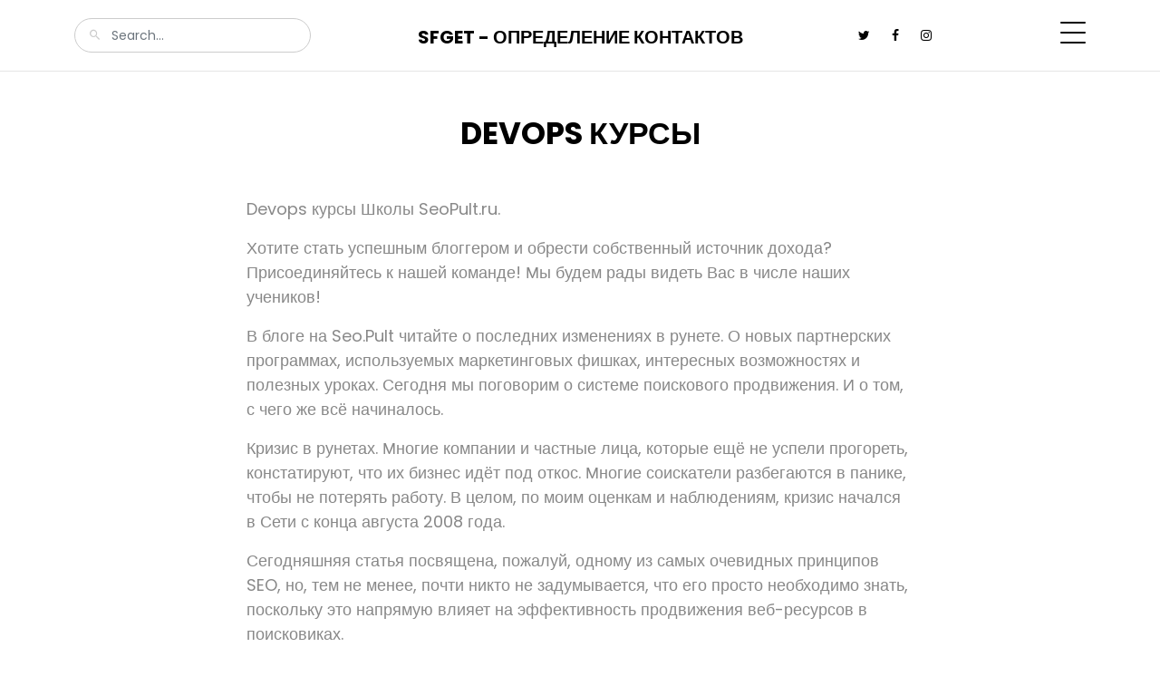

--- FILE ---
content_type: text/html; charset=UTF-8
request_url: https://sfget.ru/page/?p=devops-kursy&id=2499029510
body_size: 3402
content:
<!doctype html>
<html lang="ru">
<head>
</ul><meta charset="utf-8">
<meta name="viewport" content="width=device-width, initial-scale=1">
<meta property="og:image:width" content="800" />
<meta property="og:image:height" content="400" />
<meta property="og:title" content="Devops курсы" />
<meta property="og:type" content="website" />
<meta property="article:author" content="https://sfget.ru/" />
<meta property="article:publisher" content="https://sfget.ru/" />
<title>Devops курсы &mdash; SFGet</title> 
<link rel="preconnect" href="https://fonts.gstatic.com">
<link href="https://fonts.googleapis.com/css2?family=Poppins:wght@400;700&display=swap" rel="stylesheet">
<link rel="stylesheet" href="../fonts/icomoon/style.css">
<link rel="stylesheet" href="../fonts/flaticon/font/flaticon.css">
<link rel="stylesheet" href="../css/tiny-slider.css">
<link rel="stylesheet" href="../css/glightbox.min.css">
<link rel="stylesheet" href="../css/aos.css">
<link rel="stylesheet" href="../css/style.css">
<link rel="shortcut icon" href="https://sfget.ru/favicon.ico">

<style>
	.heading {
		text-transform: uppercase;
		margin-bottom:50px;
        color: #000;
	}
</style>

</head>
<body>
<div class="site-mobile-menu site-navbar-target">
<div class="site-mobile-menu-header">
<div class="site-mobile-menu-close">
<span class="icofont-close js-menu-toggle"></span>
</div>
</div>
<div class="site-mobile-menu-body"></div>
</div>
<nav class="site-nav">
<div class="container">
<div class="site-navigation">
<div class="row">
<div class="col-md-6 text-center order-1 order-md-2 mb-3 mb-md-0">
<a href="/" class="logo m-0 text-uppercase">SFGet - Определение контактов</a>
</div>
<div class="col-md-3 order-3 order-md-1">
<form action="/" class="search-form">
<span class="icon-search2"></span>
<input type="search" class="form-control" placeholder="Search...">
</form>
</div>
<div class="col-md-3 text-end order-2 order-md-3 mb-3 mb-md-0">
<div class="d-flex">
<ul class="list-unstyled social me-auto">
<li><a href="#"><span class="icon-twitter"></span></a></li>
<li><a href="#"><span class="icon-facebook"></span></a></li>
<li><a href="#"><span class="icon-instagram"></span></a></li>
</ul>
<a href="#" class="burger ms-auto float-end site-menu-toggle js-menu-toggle d-inline-block" data-toggle="collapse" data-target="#main-navbar">
<span></span>
</a>
</div>
</div>
</div>
<ul class="js-clone-nav d-none d-lg-inline-none text-start site-menu float-end">
<li class="active"><a href="#">Главная</a></li>
<li class="has-children">
<li><a href="#">Услуги</a></li>
<li><a href="#">Товары</a></li>
<li><a href="#">Прайс</a></li>
<li><a href="#">Контакты</a></li>  
</ul> 
</div>
</div>
</nav>
<div class="section post-section pt-5">
<div class="container">
<div class="row justify-content-center">
<div class="col-lg-8"> 
<h2 class="heading text-center">Devops курсы</h2>
  
<p>Devops курсы Школы SeoPult.ru. </p><p> Хотите стать успешным блоггером и обрести собственный источник дохода? Присоединяйтесь к нашей команде! Мы будем рады видеть Вас в числе наших учеников! </p><p> В блоге на Seo.Pult читайте о последних изменениях в рунете. О новых партнерских программах, используемых маркетинговых фишках, интересных возможностях и полезных уроках. Сегодня мы поговорим о системе поискового продвижения. И о том, с чего же всё начиналось. </p><p> Кризис в рунетах. Многие компании и частные лица, которые ещё не успели прогореть, констатируют, что их бизнес идёт под откос. Многие соискатели разбегаются в панике, чтобы не потерять работу. В целом, по моим оценкам и наблюдениям, кризис начался в Сети с конца августа 2008 года. </p><p> Сегодняшняя статья посвящена, пожалуй, одному из самых очевидных принципов SEO, но, тем не менее, почти никто не задумывается, что его просто необходимо знать, поскольку это напрямую влияет на эффективность продвижения веб-ресурсов в поисковиках. </p><p> SEO обучение в Москве строится преимущественно по принципу "быстрее, дешевле, эффективнее". Это совсем не значит, что стоит "что-то выдумывать", как это принято в Рунете. Нет! Лучше всё делать "как всегда", по лекалам, которые сформировались до нас. </p><p> Что такое SEO -продвижение? </p><p> SEO-продвижение это комплекс мер, который направлен на увеличение позиций сайта в выдаче поисковых систем по поисковым запросам пользователей. Другими словами, продвижение сайта в поисковых системах - это приведение вашего сайта в соответствие с правилами поиска, которые устанавливает поисковая система. </p><p> Поисковая система Google </p><p> Поисковые системы существуют в наше время не только на Земле, но и в Интернете. Раньше поисковые системы были интерактивными - заходите в поисковую машину и выдачу можно было "обойти", вместо этого в наше настоящее время поисковые машины имеют над собой ещё более мощный контроль, чем раньше, они теперь фильтруют выдачу не для удобства пользователей, а для повышения качества и удобства обслуживания. </p><p> На Google Adsense пока ещё можно зарабатывать, но налоги уже предусмотрены и вполне приличные, поэтому работать в интернете не выгодно, кому надо - платят, без рисков потерять свои деньги..</p> 
  
<div class="row mt-5 pt-5">
<div class="col-12">
<span class="fw-bold text-black small mb-1">© Александр Савин, 2026</span>
<ul class="social list-unstyled">
<li><a href="#"><span class="icon-facebook"></span></a></li>
<li><a href="#"><span class="icon-twitter"></span></a></li>
<li><a href="#"><span class="icon-linkedin"></span></a></li>
<li><a href="#"><span class="icon-pinterest"></span></a></li>
</ul>
<p>
<ul><li class="tags-li"><a href="https://sfget.ru/page/?p=keysy-po-avtovoronkam&id=2498998180" class="tags">Кейсы по автоворонкам</a></li><li class="tags-li"><a href="https://sfget.ru/page/?p=metodolog-eto&id=2499027381" class="tags">Методолог это</a></li><li class="tags-li"><a href="https://sfget.ru/page/?p=kak-v-tg-delaty-stikery&id=2499019114" class="tags">Как в тг делать стикеры</a></li></p>
</div>
</div>
</div>
</div>
</div>
</div>
  
<div class="site-footer">
<div class="container">
<div class="row justify-content-center copyright">
<div class="col-lg-7 text-center">
<div class="widget">
<ul class="social list-unstyled">
<li><a href="#"><span class="icon-facebook"></span></a></li>
<li><a href="#"><span class="icon-twitter"></span></a></li>
<li><a href="#"><span class="icon-linkedin"></span></a></li>
<li><a href="#"><span class="icon-youtube-play"></span></a></li>
</ul>
</div>
<div class="widget">
<p>Copyright &copy;<script>document.write(new Date().getFullYear());</script> All rights reserved | 122018, Московская область, город Пушкино, проезд Домодедовская, 77, tel: 88003257345, email: <a href="/cdn-cgi/l/email-protection" class="__cf_email__" data-cfemail="4d2e2c21210d3e2b2a2839633f38">[email&#160;protected]</a>
</p>
<div class="d-block">
<a href="#" class="m-2">Политика конфиденциальности</a>
</div>
</div>
</div>
</div>
</div>

<div id="overlayer"></div>
<div class="loader">
<div class="spinner-border" role="status">
<span class="visually-hidden">Loading...</span>
</div>
</div>
<script data-cfasync="false" src="/cdn-cgi/scripts/5c5dd728/cloudflare-static/email-decode.min.js"></script><script src="../js/bootstrap.bundle.min.js"></script>
<script src="../js/tiny-slider.js"></script>
<script src="../js/glightbox.min.js"></script>
<script src="../js/aos.js"></script>
<script src="../js/navbar.js"></script>
<script src="../js/counter.js"></script>
<script src="../js/custom.js"></script> 
<!--
<script type="application/ld+json">
{
  "@context": "https://schema.org",
  "@type": "NewsArticle",
  "headline": "Devops курсы", 
  "datePublished": "2023-01-31T08:00:00+08:00",
  "dateModified": "2023-01-31T08:00:00+08:00",
  "author": [{
      "@type": "Person",
      "name": "Alex Savin",
      "url": "https://sfget.ru/"
  }]
}
</script> -->
</body>
</html>